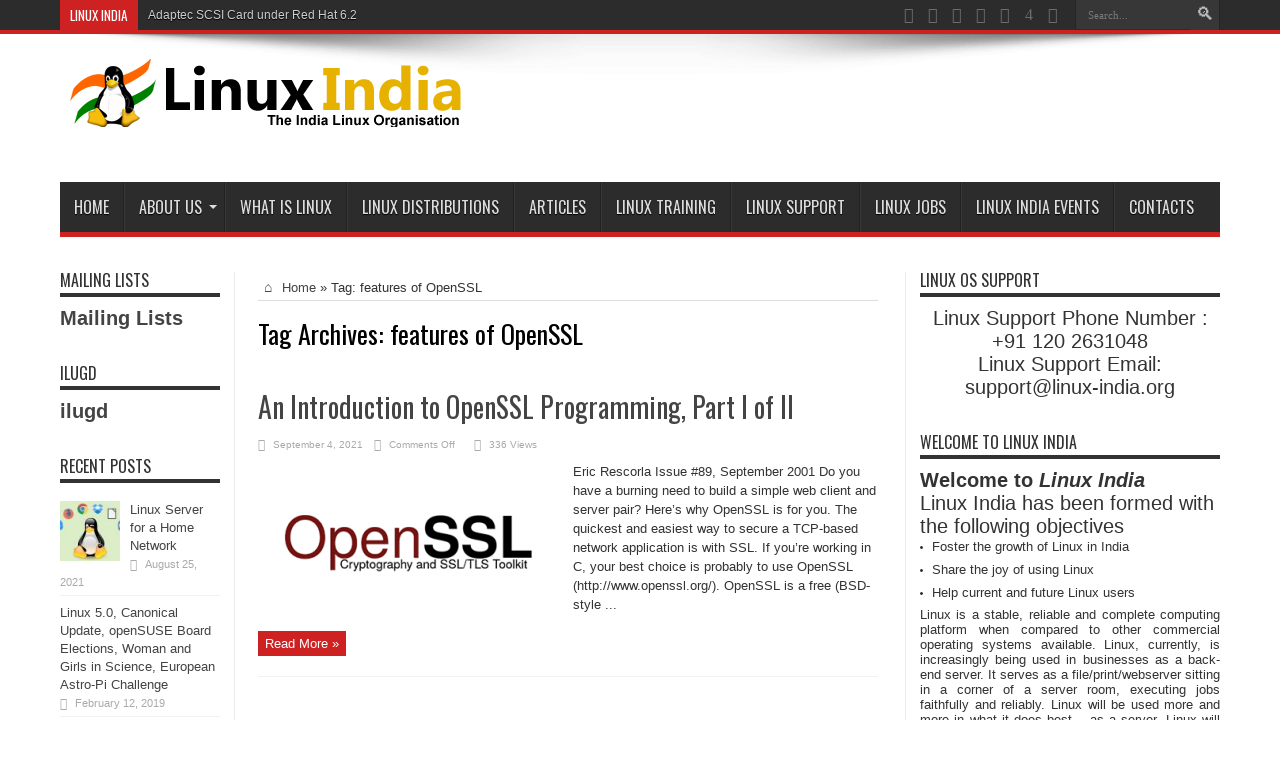

--- FILE ---
content_type: text/html; charset=UTF-8
request_url: https://www.linux-india.org/tag/features-of-openssl/
body_size: 17512
content:
<!DOCTYPE html>
<html dir="ltr" lang="en-US" prefix="og: https://ogp.me/ns# fb: http://ogp.me/ns/fb#" prefix="og: http://ogp.me/ns#">
<head>
<meta charset="UTF-8" />
<meta name="google-site-verification" content="D1y86sefzGo_vGcjd4fbyBQDpV3sk2GcXMPOFtEAjh8" />
<link rel="profile" href="https://gmpg.org/xfn/11" />
<link rel="pingback" href="https://www.linux-india.org/xmlrpc.php" />
<title>features of OpenSSL | Linux, Linux OS, Free Linux Operating System, Linux India</title>
	<style>img:is([sizes="auto" i], [sizes^="auto," i]) { contain-intrinsic-size: 3000px 1500px }</style>
	
		<!-- All in One SEO 4.5.0 - aioseo.com -->
		<meta name="robots" content="max-image-preview:large" />
		<link rel="canonical" href="https://www.linux-india.org/tag/features-of-openssl/" />
		<meta name="generator" content="All in One SEO (AIOSEO) 4.5.0" />
		<meta name="google" content="nositelinkssearchbox" />
		<!-- All in One SEO -->

<link rel='dns-prefetch' href='//fonts.googleapis.com' />
<link rel="alternate" type="application/rss+xml" title="Linux, Linux OS, Free Linux Operating System, Linux India &raquo; Feed" href="https://www.linux-india.org/feed/" />
<link rel="alternate" type="application/rss+xml" title="Linux, Linux OS, Free Linux Operating System, Linux India &raquo; Comments Feed" href="https://www.linux-india.org/comments/feed/" />
<link rel="alternate" type="application/rss+xml" title="Linux, Linux OS, Free Linux Operating System, Linux India &raquo; features of OpenSSL Tag Feed" href="https://www.linux-india.org/tag/features-of-openssl/feed/" />
<script type="text/javascript">
/* <![CDATA[ */
window._wpemojiSettings = {"baseUrl":"https:\/\/s.w.org\/images\/core\/emoji\/16.0.1\/72x72\/","ext":".png","svgUrl":"https:\/\/s.w.org\/images\/core\/emoji\/16.0.1\/svg\/","svgExt":".svg","source":{"concatemoji":"https:\/\/www.linux-india.org\/wp-includes\/js\/wp-emoji-release.min.js"}};
/*! This file is auto-generated */
!function(s,n){var o,i,e;function c(e){try{var t={supportTests:e,timestamp:(new Date).valueOf()};sessionStorage.setItem(o,JSON.stringify(t))}catch(e){}}function p(e,t,n){e.clearRect(0,0,e.canvas.width,e.canvas.height),e.fillText(t,0,0);var t=new Uint32Array(e.getImageData(0,0,e.canvas.width,e.canvas.height).data),a=(e.clearRect(0,0,e.canvas.width,e.canvas.height),e.fillText(n,0,0),new Uint32Array(e.getImageData(0,0,e.canvas.width,e.canvas.height).data));return t.every(function(e,t){return e===a[t]})}function u(e,t){e.clearRect(0,0,e.canvas.width,e.canvas.height),e.fillText(t,0,0);for(var n=e.getImageData(16,16,1,1),a=0;a<n.data.length;a++)if(0!==n.data[a])return!1;return!0}function f(e,t,n,a){switch(t){case"flag":return n(e,"\ud83c\udff3\ufe0f\u200d\u26a7\ufe0f","\ud83c\udff3\ufe0f\u200b\u26a7\ufe0f")?!1:!n(e,"\ud83c\udde8\ud83c\uddf6","\ud83c\udde8\u200b\ud83c\uddf6")&&!n(e,"\ud83c\udff4\udb40\udc67\udb40\udc62\udb40\udc65\udb40\udc6e\udb40\udc67\udb40\udc7f","\ud83c\udff4\u200b\udb40\udc67\u200b\udb40\udc62\u200b\udb40\udc65\u200b\udb40\udc6e\u200b\udb40\udc67\u200b\udb40\udc7f");case"emoji":return!a(e,"\ud83e\udedf")}return!1}function g(e,t,n,a){var r="undefined"!=typeof WorkerGlobalScope&&self instanceof WorkerGlobalScope?new OffscreenCanvas(300,150):s.createElement("canvas"),o=r.getContext("2d",{willReadFrequently:!0}),i=(o.textBaseline="top",o.font="600 32px Arial",{});return e.forEach(function(e){i[e]=t(o,e,n,a)}),i}function t(e){var t=s.createElement("script");t.src=e,t.defer=!0,s.head.appendChild(t)}"undefined"!=typeof Promise&&(o="wpEmojiSettingsSupports",i=["flag","emoji"],n.supports={everything:!0,everythingExceptFlag:!0},e=new Promise(function(e){s.addEventListener("DOMContentLoaded",e,{once:!0})}),new Promise(function(t){var n=function(){try{var e=JSON.parse(sessionStorage.getItem(o));if("object"==typeof e&&"number"==typeof e.timestamp&&(new Date).valueOf()<e.timestamp+604800&&"object"==typeof e.supportTests)return e.supportTests}catch(e){}return null}();if(!n){if("undefined"!=typeof Worker&&"undefined"!=typeof OffscreenCanvas&&"undefined"!=typeof URL&&URL.createObjectURL&&"undefined"!=typeof Blob)try{var e="postMessage("+g.toString()+"("+[JSON.stringify(i),f.toString(),p.toString(),u.toString()].join(",")+"));",a=new Blob([e],{type:"text/javascript"}),r=new Worker(URL.createObjectURL(a),{name:"wpTestEmojiSupports"});return void(r.onmessage=function(e){c(n=e.data),r.terminate(),t(n)})}catch(e){}c(n=g(i,f,p,u))}t(n)}).then(function(e){for(var t in e)n.supports[t]=e[t],n.supports.everything=n.supports.everything&&n.supports[t],"flag"!==t&&(n.supports.everythingExceptFlag=n.supports.everythingExceptFlag&&n.supports[t]);n.supports.everythingExceptFlag=n.supports.everythingExceptFlag&&!n.supports.flag,n.DOMReady=!1,n.readyCallback=function(){n.DOMReady=!0}}).then(function(){return e}).then(function(){var e;n.supports.everything||(n.readyCallback(),(e=n.source||{}).concatemoji?t(e.concatemoji):e.wpemoji&&e.twemoji&&(t(e.twemoji),t(e.wpemoji)))}))}((window,document),window._wpemojiSettings);
/* ]]> */
</script>
<style id='wp-emoji-styles-inline-css' type='text/css'>

	img.wp-smiley, img.emoji {
		display: inline !important;
		border: none !important;
		box-shadow: none !important;
		height: 1em !important;
		width: 1em !important;
		margin: 0 0.07em !important;
		vertical-align: -0.1em !important;
		background: none !important;
		padding: 0 !important;
	}
</style>
<link rel='stylesheet' id='wp-block-library-css' href='https://www.linux-india.org/wp-includes/css/dist/block-library/style.min.css' type='text/css' media='all' />
<style id='classic-theme-styles-inline-css' type='text/css'>
/*! This file is auto-generated */
.wp-block-button__link{color:#fff;background-color:#32373c;border-radius:9999px;box-shadow:none;text-decoration:none;padding:calc(.667em + 2px) calc(1.333em + 2px);font-size:1.125em}.wp-block-file__button{background:#32373c;color:#fff;text-decoration:none}
</style>
<link rel='stylesheet' id='wphb-1-css' href='https://www.linux-india.org/wp-content/uploads/hummingbird-assets/cce3c28a975fef4ee0f21f8f1df487fd.css' type='text/css' media='all' />
<link rel='stylesheet' id='wpda_like_box_gutenberg_css-css' href='https://www.linux-india.org/wp-content/uploads/hummingbird-assets/010c65a62c9c3b6a107a16e9e708b6ab.css' type='text/css' media='all' />
<style id='global-styles-inline-css' type='text/css'>
:root{--wp--preset--aspect-ratio--square: 1;--wp--preset--aspect-ratio--4-3: 4/3;--wp--preset--aspect-ratio--3-4: 3/4;--wp--preset--aspect-ratio--3-2: 3/2;--wp--preset--aspect-ratio--2-3: 2/3;--wp--preset--aspect-ratio--16-9: 16/9;--wp--preset--aspect-ratio--9-16: 9/16;--wp--preset--color--black: #000000;--wp--preset--color--cyan-bluish-gray: #abb8c3;--wp--preset--color--white: #ffffff;--wp--preset--color--pale-pink: #f78da7;--wp--preset--color--vivid-red: #cf2e2e;--wp--preset--color--luminous-vivid-orange: #ff6900;--wp--preset--color--luminous-vivid-amber: #fcb900;--wp--preset--color--light-green-cyan: #7bdcb5;--wp--preset--color--vivid-green-cyan: #00d084;--wp--preset--color--pale-cyan-blue: #8ed1fc;--wp--preset--color--vivid-cyan-blue: #0693e3;--wp--preset--color--vivid-purple: #9b51e0;--wp--preset--gradient--vivid-cyan-blue-to-vivid-purple: linear-gradient(135deg,rgba(6,147,227,1) 0%,rgb(155,81,224) 100%);--wp--preset--gradient--light-green-cyan-to-vivid-green-cyan: linear-gradient(135deg,rgb(122,220,180) 0%,rgb(0,208,130) 100%);--wp--preset--gradient--luminous-vivid-amber-to-luminous-vivid-orange: linear-gradient(135deg,rgba(252,185,0,1) 0%,rgba(255,105,0,1) 100%);--wp--preset--gradient--luminous-vivid-orange-to-vivid-red: linear-gradient(135deg,rgba(255,105,0,1) 0%,rgb(207,46,46) 100%);--wp--preset--gradient--very-light-gray-to-cyan-bluish-gray: linear-gradient(135deg,rgb(238,238,238) 0%,rgb(169,184,195) 100%);--wp--preset--gradient--cool-to-warm-spectrum: linear-gradient(135deg,rgb(74,234,220) 0%,rgb(151,120,209) 20%,rgb(207,42,186) 40%,rgb(238,44,130) 60%,rgb(251,105,98) 80%,rgb(254,248,76) 100%);--wp--preset--gradient--blush-light-purple: linear-gradient(135deg,rgb(255,206,236) 0%,rgb(152,150,240) 100%);--wp--preset--gradient--blush-bordeaux: linear-gradient(135deg,rgb(254,205,165) 0%,rgb(254,45,45) 50%,rgb(107,0,62) 100%);--wp--preset--gradient--luminous-dusk: linear-gradient(135deg,rgb(255,203,112) 0%,rgb(199,81,192) 50%,rgb(65,88,208) 100%);--wp--preset--gradient--pale-ocean: linear-gradient(135deg,rgb(255,245,203) 0%,rgb(182,227,212) 50%,rgb(51,167,181) 100%);--wp--preset--gradient--electric-grass: linear-gradient(135deg,rgb(202,248,128) 0%,rgb(113,206,126) 100%);--wp--preset--gradient--midnight: linear-gradient(135deg,rgb(2,3,129) 0%,rgb(40,116,252) 100%);--wp--preset--font-size--small: 13px;--wp--preset--font-size--medium: 20px;--wp--preset--font-size--large: 36px;--wp--preset--font-size--x-large: 42px;--wp--preset--spacing--20: 0.44rem;--wp--preset--spacing--30: 0.67rem;--wp--preset--spacing--40: 1rem;--wp--preset--spacing--50: 1.5rem;--wp--preset--spacing--60: 2.25rem;--wp--preset--spacing--70: 3.38rem;--wp--preset--spacing--80: 5.06rem;--wp--preset--shadow--natural: 6px 6px 9px rgba(0, 0, 0, 0.2);--wp--preset--shadow--deep: 12px 12px 50px rgba(0, 0, 0, 0.4);--wp--preset--shadow--sharp: 6px 6px 0px rgba(0, 0, 0, 0.2);--wp--preset--shadow--outlined: 6px 6px 0px -3px rgba(255, 255, 255, 1), 6px 6px rgba(0, 0, 0, 1);--wp--preset--shadow--crisp: 6px 6px 0px rgba(0, 0, 0, 1);}:where(.is-layout-flex){gap: 0.5em;}:where(.is-layout-grid){gap: 0.5em;}body .is-layout-flex{display: flex;}.is-layout-flex{flex-wrap: wrap;align-items: center;}.is-layout-flex > :is(*, div){margin: 0;}body .is-layout-grid{display: grid;}.is-layout-grid > :is(*, div){margin: 0;}:where(.wp-block-columns.is-layout-flex){gap: 2em;}:where(.wp-block-columns.is-layout-grid){gap: 2em;}:where(.wp-block-post-template.is-layout-flex){gap: 1.25em;}:where(.wp-block-post-template.is-layout-grid){gap: 1.25em;}.has-black-color{color: var(--wp--preset--color--black) !important;}.has-cyan-bluish-gray-color{color: var(--wp--preset--color--cyan-bluish-gray) !important;}.has-white-color{color: var(--wp--preset--color--white) !important;}.has-pale-pink-color{color: var(--wp--preset--color--pale-pink) !important;}.has-vivid-red-color{color: var(--wp--preset--color--vivid-red) !important;}.has-luminous-vivid-orange-color{color: var(--wp--preset--color--luminous-vivid-orange) !important;}.has-luminous-vivid-amber-color{color: var(--wp--preset--color--luminous-vivid-amber) !important;}.has-light-green-cyan-color{color: var(--wp--preset--color--light-green-cyan) !important;}.has-vivid-green-cyan-color{color: var(--wp--preset--color--vivid-green-cyan) !important;}.has-pale-cyan-blue-color{color: var(--wp--preset--color--pale-cyan-blue) !important;}.has-vivid-cyan-blue-color{color: var(--wp--preset--color--vivid-cyan-blue) !important;}.has-vivid-purple-color{color: var(--wp--preset--color--vivid-purple) !important;}.has-black-background-color{background-color: var(--wp--preset--color--black) !important;}.has-cyan-bluish-gray-background-color{background-color: var(--wp--preset--color--cyan-bluish-gray) !important;}.has-white-background-color{background-color: var(--wp--preset--color--white) !important;}.has-pale-pink-background-color{background-color: var(--wp--preset--color--pale-pink) !important;}.has-vivid-red-background-color{background-color: var(--wp--preset--color--vivid-red) !important;}.has-luminous-vivid-orange-background-color{background-color: var(--wp--preset--color--luminous-vivid-orange) !important;}.has-luminous-vivid-amber-background-color{background-color: var(--wp--preset--color--luminous-vivid-amber) !important;}.has-light-green-cyan-background-color{background-color: var(--wp--preset--color--light-green-cyan) !important;}.has-vivid-green-cyan-background-color{background-color: var(--wp--preset--color--vivid-green-cyan) !important;}.has-pale-cyan-blue-background-color{background-color: var(--wp--preset--color--pale-cyan-blue) !important;}.has-vivid-cyan-blue-background-color{background-color: var(--wp--preset--color--vivid-cyan-blue) !important;}.has-vivid-purple-background-color{background-color: var(--wp--preset--color--vivid-purple) !important;}.has-black-border-color{border-color: var(--wp--preset--color--black) !important;}.has-cyan-bluish-gray-border-color{border-color: var(--wp--preset--color--cyan-bluish-gray) !important;}.has-white-border-color{border-color: var(--wp--preset--color--white) !important;}.has-pale-pink-border-color{border-color: var(--wp--preset--color--pale-pink) !important;}.has-vivid-red-border-color{border-color: var(--wp--preset--color--vivid-red) !important;}.has-luminous-vivid-orange-border-color{border-color: var(--wp--preset--color--luminous-vivid-orange) !important;}.has-luminous-vivid-amber-border-color{border-color: var(--wp--preset--color--luminous-vivid-amber) !important;}.has-light-green-cyan-border-color{border-color: var(--wp--preset--color--light-green-cyan) !important;}.has-vivid-green-cyan-border-color{border-color: var(--wp--preset--color--vivid-green-cyan) !important;}.has-pale-cyan-blue-border-color{border-color: var(--wp--preset--color--pale-cyan-blue) !important;}.has-vivid-cyan-blue-border-color{border-color: var(--wp--preset--color--vivid-cyan-blue) !important;}.has-vivid-purple-border-color{border-color: var(--wp--preset--color--vivid-purple) !important;}.has-vivid-cyan-blue-to-vivid-purple-gradient-background{background: var(--wp--preset--gradient--vivid-cyan-blue-to-vivid-purple) !important;}.has-light-green-cyan-to-vivid-green-cyan-gradient-background{background: var(--wp--preset--gradient--light-green-cyan-to-vivid-green-cyan) !important;}.has-luminous-vivid-amber-to-luminous-vivid-orange-gradient-background{background: var(--wp--preset--gradient--luminous-vivid-amber-to-luminous-vivid-orange) !important;}.has-luminous-vivid-orange-to-vivid-red-gradient-background{background: var(--wp--preset--gradient--luminous-vivid-orange-to-vivid-red) !important;}.has-very-light-gray-to-cyan-bluish-gray-gradient-background{background: var(--wp--preset--gradient--very-light-gray-to-cyan-bluish-gray) !important;}.has-cool-to-warm-spectrum-gradient-background{background: var(--wp--preset--gradient--cool-to-warm-spectrum) !important;}.has-blush-light-purple-gradient-background{background: var(--wp--preset--gradient--blush-light-purple) !important;}.has-blush-bordeaux-gradient-background{background: var(--wp--preset--gradient--blush-bordeaux) !important;}.has-luminous-dusk-gradient-background{background: var(--wp--preset--gradient--luminous-dusk) !important;}.has-pale-ocean-gradient-background{background: var(--wp--preset--gradient--pale-ocean) !important;}.has-electric-grass-gradient-background{background: var(--wp--preset--gradient--electric-grass) !important;}.has-midnight-gradient-background{background: var(--wp--preset--gradient--midnight) !important;}.has-small-font-size{font-size: var(--wp--preset--font-size--small) !important;}.has-medium-font-size{font-size: var(--wp--preset--font-size--medium) !important;}.has-large-font-size{font-size: var(--wp--preset--font-size--large) !important;}.has-x-large-font-size{font-size: var(--wp--preset--font-size--x-large) !important;}
:where(.wp-block-post-template.is-layout-flex){gap: 1.25em;}:where(.wp-block-post-template.is-layout-grid){gap: 1.25em;}
:where(.wp-block-columns.is-layout-flex){gap: 2em;}:where(.wp-block-columns.is-layout-grid){gap: 2em;}
:root :where(.wp-block-pullquote){font-size: 1.5em;line-height: 1.6;}
</style>
<link rel='stylesheet' id='bp-legacy-css-css' href='https://www.linux-india.org/wp-content/plugins/buddypress/bp-templates/bp-legacy/css/buddypress.min.css' type='text/css' media='screen' />
<link rel='stylesheet' id='wphb-2-css' href='https://www.linux-india.org/wp-content/uploads/hummingbird-assets/1786c5f80833acc98cd1c0dd926071db.css' type='text/css' media='all' />
<link rel='stylesheet' id='Oswald-css' href='https://fonts.googleapis.com/css?family=Oswald%3Aregular%2C700' type='text/css' media='all' />
<link rel='stylesheet' id='newsletter-css' href='https://www.linux-india.org/wp-content/uploads/hummingbird-assets/cc37f87c522d548059d1ec07e5a01ae2.css' type='text/css' media='all' />
<link rel='stylesheet' id='fancybox-css' href='https://www.linux-india.org/wp-content/plugins/easy-fancybox/fancybox/1.5.4/jquery.fancybox.min.css' type='text/css' media='screen' />
<link rel='stylesheet' id='wphb-3-css' href='https://www.linux-india.org/wp-content/uploads/hummingbird-assets/cda799566487c8953bf6c239e714c2da.css' type='text/css' media='all' />
<link rel='stylesheet' id='wphb-4-css' href='https://www.linux-india.org/wp-content/uploads/hummingbird-assets/8c9d4c434503cd2b42cd82dd3b433a7b.css' type='text/css' media='all' />
<script type="text/javascript" src="https://www.linux-india.org/wp-content/uploads/hummingbird-assets/e27d8a401f3025670cc8095e2163ac38.js" id="wphb-5-js"></script>
<script type="text/javascript" id="wphb-6-js-extra">
/* <![CDATA[ */
var BP_Confirm = {"are_you_sure":"Are you sure?"};
/* ]]> */
</script>
<script type="text/javascript" src="https://www.linux-india.org/wp-content/uploads/hummingbird-assets/584bf4d632dc0232296677d0a5634749.js" id="wphb-6-js"></script>
<script type="text/javascript" id="bp-legacy-js-js-extra">
/* <![CDATA[ */
var BP_DTheme = {"accepted":"Accepted","close":"Close","comments":"comments","leave_group_confirm":"Are you sure you want to leave this group?","mark_as_fav":"Favorite","my_favs":"My Favorites","rejected":"Rejected","remove_fav":"Remove Favorite","show_all":"Show all","show_all_comments":"Show all comments for this thread","show_x_comments":"Show all comments (%d)","unsaved_changes":"Your profile has unsaved changes. If you leave the page, the changes will be lost.","view":"View","store_filter_settings":""};
/* ]]> */
</script>
<script type="text/javascript" src="https://www.linux-india.org/wp-content/plugins/buddypress/bp-templates/bp-legacy/js/buddypress.min.js" id="bp-legacy-js-js"></script>
<script type="text/javascript" src="https://www.linux-india.org/wp-content/uploads/hummingbird-assets/8a9eb9f36ac43bff9db0803cdd2d9bc4.js" id="like-box-front-end-js"></script>
<link rel="https://api.w.org/" href="https://www.linux-india.org/wp-json/" /><link rel="alternate" title="JSON" type="application/json" href="https://www.linux-india.org/wp-json/wp/v2/tags/3638" /><link rel="EditURI" type="application/rsd+xml" title="RSD" href="https://www.linux-india.org/xmlrpc.php?rsd" />


	<script type="text/javascript">var ajaxurl = 'https://www.linux-india.org/wp-admin/admin-ajax.php';</script>

			<style>
			#related_posts_thumbnails li{
				border-right: 1px solid #dddddd;
				background-color: #ffffff			}
			#related_posts_thumbnails li:hover{
				background-color: #eeeeee;
			}
			.relpost_content{
				font-size:	12px;
				color: 		#333333;
			}
			.relpost-block-single{
				background-color: #ffffff;
				border-right: 1px solid  #dddddd;
				border-left: 1px solid  #dddddd;
				margin-right: -1px;
			}
			.relpost-block-single:hover{
				background-color: #eeeeee;
			}
		</style>

	<script type="text/javascript">
(function(url){
	if(/(?:Chrome\/26\.0\.1410\.63 Safari\/537\.31|WordfenceTestMonBot)/.test(navigator.userAgent)){ return; }
	var addEvent = function(evt, handler) {
		if (window.addEventListener) {
			document.addEventListener(evt, handler, false);
		} else if (window.attachEvent) {
			document.attachEvent('on' + evt, handler);
		}
	};
	var removeEvent = function(evt, handler) {
		if (window.removeEventListener) {
			document.removeEventListener(evt, handler, false);
		} else if (window.detachEvent) {
			document.detachEvent('on' + evt, handler);
		}
	};
	var evts = 'contextmenu dblclick drag dragend dragenter dragleave dragover dragstart drop keydown keypress keyup mousedown mousemove mouseout mouseover mouseup mousewheel scroll'.split(' ');
	var logHuman = function() {
		if (window.wfLogHumanRan) { return; }
		window.wfLogHumanRan = true;
		var wfscr = document.createElement('script');
		wfscr.type = 'text/javascript';
		wfscr.async = true;
		wfscr.src = url + '&r=' + Math.random();
		(document.getElementsByTagName('head')[0]||document.getElementsByTagName('body')[0]).appendChild(wfscr);
		for (var i = 0; i < evts.length; i++) {
			removeEvent(evts[i], logHuman);
		}
	};
	for (var i = 0; i < evts.length; i++) {
		addEvent(evts[i], logHuman);
	}
})('//www.linux-india.org/?wordfence_lh=1&hid=A6DCA7821A16DFDFD81EF54B8382B5C7');
</script>		<script>
			document.documentElement.className = document.documentElement.className.replace( 'no-js', 'js' );
		</script>
				<style>
			.no-js img.lazyload { display: none; }
			figure.wp-block-image img.lazyloading { min-width: 150px; }
							.lazyload, .lazyloading { opacity: 0; }
				.lazyloaded {
					opacity: 1;
					transition: opacity 400ms;
					transition-delay: 0ms;
				}
					</style>
		<link rel="shortcut icon" href="https://www.linux-india.org/wp-content/uploads/2017/11/linux_india_favicon.png" title="Favicon" /><!--[if IE]>
<script type="text/javascript">jQuery(document).ready(function (){ jQuery(".menu-item").has("ul").children("a").attr("aria-haspopup", "true");});</script>
<![endif]-->
<!--[if lt IE 9]>
<script src="https://www.linux-india.org/wp-content/themes/jarida/js/html5.js"></script>
<script src="https://www.linux-india.org/wp-content/themes/jarida/js/selectivizr-min.js"></script>
<![endif]-->
<!--[if IE 8]>
<link rel="stylesheet" type="text/css" media="all" href="https://www.linux-india.org/wp-content/themes/jarida/css/ie8.css" />
<![endif]-->
<meta http-equiv="X-UA-Compatible" content="IE=edge,chrome=1" />
<meta name="viewport" content="width=device-width, initial-scale=1, maximum-scale=1, user-scalable=no" />
<style type="text/css" media="screen">




</style>

<link rel="icon" href="https://www.linux-india.org/wp-content/uploads/2016/01/cropped-linux-india-1-32x32.jpg" sizes="32x32" />
<link rel="icon" href="https://www.linux-india.org/wp-content/uploads/2016/01/cropped-linux-india-1-192x192.jpg" sizes="192x192" />
<link rel="apple-touch-icon" href="https://www.linux-india.org/wp-content/uploads/2016/01/cropped-linux-india-1-180x180.jpg" />
<meta name="msapplication-TileImage" content="https://www.linux-india.org/wp-content/uploads/2016/01/cropped-linux-india-1-270x270.jpg" />

<!-- START - Open Graph and Twitter Card Tags 3.3.1 -->
 <!-- Facebook Open Graph -->
  <meta property="og:locale" content="en_US"/>
  <meta property="og:site_name" content="Linux, Linux OS, Free Linux Operating System, Linux India"/>
  <meta property="og:title" content="features of OpenSSL"/>
  <meta property="og:url" content="https://www.linux-india.org/tag/features-of-openssl/"/>
  <meta property="og:type" content="article"/>
  <meta property="og:description" content="Linux, Linux OS,Free Linux Operating System,Linux India supports Linux users in India, Free Software on Linux OS, Linux India helps to growth Linux OS in India"/>
  <meta property="og:image" content="https://www.linux-india.org/wp-content/uploads/2017/11/linux_india.png"/>
  <meta property="og:image:url" content="https://www.linux-india.org/wp-content/uploads/2017/11/linux_india.png"/>
  <meta property="og:image:secure_url" content="https://www.linux-india.org/wp-content/uploads/2017/11/linux_india.png"/>
 <!-- Google+ / Schema.org -->
 <!-- Twitter Cards -->
  <meta name="twitter:title" content="features of OpenSSL"/>
  <meta name="twitter:url" content="https://www.linux-india.org/tag/features-of-openssl/"/>
  <meta name="twitter:description" content="Linux, Linux OS,Free Linux Operating System,Linux India supports Linux users in India, Free Software on Linux OS, Linux India helps to growth Linux OS in India"/>
  <meta name="twitter:image" content="https://www.linux-india.org/wp-content/uploads/2017/11/linux_india.png"/>
  <meta name="twitter:card" content="summary_large_image"/>
 <!-- SEO -->
 <!-- Misc. tags -->
 <!-- is_tag -->
<!-- END - Open Graph and Twitter Card Tags 3.3.1 -->
	
</head>
<body data-rsssl=1 id="top" class="bp-legacy archive tag tag-features-of-openssl tag-3638 wp-theme-jarida no-js">
	<div class="background-cover"></div>
	<div class="wrapper full-site">
				<div class="top-nav fade-in animated1 head_brnews">
			<div class="container">
				<div class="search-block">
					<form method="get" id="searchform" action="https://www.linux-india.org/">
						<button class="search-button" type="submit" value="Search"></button>
						<input type="text" id="s" name="s" value="Search..." onfocus="if (this.value == 'Search...') {this.value = '';}" onblur="if (this.value == '') {this.value = 'Search...';}"  />
					</form>
				</div><!-- .search-block /-->
						<div class="social-icons icon_flat">
		<a class="tooldown" title="Rss" href="https://www.linux-india.org/feed/" target="_blank"><i class="tieicon-rss"></i></a><a class="tooldown" title="Facebook" href="https://www.facebook.com/TieLabs" target="_blank"><i class="tieicon-facebook"></i></a><a class="tooldown" title="Twitter" href="https://twitter.com/mo3aser" target="_blank"><i class="tieicon-twitter"></i></a><a class="tooldown" title="Pinterest" href="http://www.pinterest.com/mo3aser/" target="_blank"><i class="tieicon-pinterest-circled"></i></a><a class="tooldown" title="Dribbble" href="http://dribbble.com/mo3aser" target="_blank"><i class="tieicon-dribbble"></i></a><a class="tooldown" title="Foursquare" href="https://foursquare.com/mo3aser" target="_blank"><i class="tieicon-foursquare"></i></a><a class="tooldown" title="instagram" href="http://instagram.com/imo3aser" target="_blank"><i class="tieicon-instagram"></i></a>	</div>


					
	<div class="breaking-news">
		<span>Linux India</span>
				
					<ul>
							<li><a href="https://www.linux-india.org/open-source-web-servers-performance-on-a-carrier-class-linux-platform/" title="Open-Source Web Servers: Performance on a Carrier-Class Linux Platform">Open-Source Web Servers: Performance on a Carrier-Class Linux Platform</a></li>
							<li><a href="https://www.linux-india.org/adaptec-scsi-card-under-red-hat-6-2/" title="Adaptec SCSI Card under Red Hat 6.2">Adaptec SCSI Card under Red Hat 6.2</a></li>
							<li><a href="https://www.linux-india.org/linux-and-samba-in-a-federal-lab/" title="Linux and Samba in a Federal Lab">Linux and Samba in a Federal Lab</a></li>
							<li><a href="https://www.linux-india.org/open-source-software-at-the-aerodynamics-laboratory/" title="Open-Source Software at the Aerodynamics Laboratory">Open-Source Software at the Aerodynamics Laboratory</a></li>
							<li><a href="https://www.linux-india.org/slow-mail-server/" title="Slow Mail Server">Slow Mail Server</a></li>
						</ul>
					
						<script type="text/javascript">
			jQuery(document).ready(function(){
								jQuery('.breaking-news ul').innerfade({animationtype: 'fade', speed: 750 , timeout: 3500});
							});
		</script>
	</div> <!-- .breaking-news -->				
			</div>
		</div><!-- .top-menu /-->
		
		<div class="container">
		<header id="theme-header">
		<div class="header-content fade-in animated1">
			<div class="logo">
			<h2>								<a title="Linux, Linux OS, Free Linux Operating System, Linux India" href="https://www.linux-india.org/">
					<img  alt="Linux, Linux OS, Free Linux Operating System, Linux India" data-src="https://www.linux-india.org/wp-content/uploads/2017/11/linux_india.png" class="lazyload" src="[data-uri]" /><noscript><img src="https://www.linux-india.org/wp-content/uploads/2017/11/linux_india.png" alt="Linux, Linux OS, Free Linux Operating System, Linux India" /></noscript><strong>Linux, Linux OS, Free Linux Operating System, Linux India Linux, Linux OS,Free Linux Operating System,Linux India supports Linux users in India, Free Software on Linux OS, Linux India helps to growth Linux OS in India</strong>
				</a>
			</h2>			</div><!-- .logo /-->
			<div class="e3lan-top">					<script async src="https://pagead2.googlesyndication.com/pagead/js/adsbygoogle.js"></script>
<!-- Header -->
<ins class="adsbygoogle"
     style="display:inline-block;width:728px;height:90px"
     data-ad-client="ca-pub-5036661814401470"
     data-ad-slot="7824275583"></ins>
<script>
     (adsbygoogle = window.adsbygoogle || []).push({});
</script>				</div>			<div class="clear"></div>
		</div>
									<nav id="main-nav" class="fade-in animated2 fixed-enabled">
				<div class="container">
				<div class="main-menu"><ul id="menu-main_menu" class="menu"><li id="menu-item-9" class="menu-item  menu-item-type-custom  menu-item-object-custom  menu-item-home"><a href="https://www.linux-india.org/">Home</a></li>
<li id="menu-item-9881" class="menu-item  menu-item-type-post_type  menu-item-object-page  menu-item-has-children"><a href="https://www.linux-india.org/about-us/">About Us</a>
<ul class="sub-menu">
	<li id="menu-item-9882" class="menu-item  menu-item-type-post_type  menu-item-object-page"><a href="https://www.linux-india.org/about-us/raj-mathur/">Raj Mathur</a></li>
</ul> <!--End Sub Menu -->
</li>
<li id="menu-item-10107" class="menu-item  menu-item-type-post_type  menu-item-object-page"><a href="https://www.linux-india.org/what-is-linux/">What is Linux</a></li>
<li id="menu-item-10112" class="menu-item  menu-item-type-post_type  menu-item-object-page"><a href="https://www.linux-india.org/linux-distributions/">Linux Distributions</a></li>
<li id="menu-item-9894" class="menu-item  menu-item-type-post_type  menu-item-object-page"><a href="https://www.linux-india.org/linux-journal-issues-1994-2017/">Articles</a></li>
<li id="menu-item-10150" class="menu-item  menu-item-type-post_type  menu-item-object-page"><a href="https://www.linux-india.org/linux-training/">Linux Training</a></li>
<li id="menu-item-11325" class="menu-item  menu-item-type-post_type  menu-item-object-page"><a href="https://www.linux-india.org/linux-support/">Linux Support</a></li>
<li id="menu-item-10155" class="menu-item  menu-item-type-post_type  menu-item-object-page"><a href="https://www.linux-india.org/linux-jobs/">Linux Jobs</a></li>
<li id="menu-item-10177" class="menu-item  menu-item-type-post_type  menu-item-object-page"><a href="https://www.linux-india.org/linux-events/">Linux India Events</a></li>
<li id="menu-item-9893" class="menu-item  menu-item-type-post_type  menu-item-object-page"><a href="https://www.linux-india.org/contacts/">Contacts</a></li>
</ul></div>				</div>
			</nav><!-- .main-nav /-->
		</header><!-- #header /-->

	<div id="main-content" class="container fade-in animated3 sidebar-narrow-left">
<div class="content-wrap">
	<div class="content">
		<div id="crumbs"><a href="https://www.linux-india.org/"><span class="tieicon-home" aria-hidden="true"></span> Home</a> <span class="delimiter">&raquo;</span> <span class="current">Tag: <span>features of OpenSSL</span></span></div><script type="application/ld+json">{"@context":"http:\/\/schema.org","@type":"BreadcrumbList","@id":"#Breadcrumb","itemListElement":[{"@type":"ListItem","position":1,"item":{"name":"Home","@id":"https:\/\/www.linux-india.org\/"}}]}</script>
		<div class="page-head">
			<h1 class="page-title">
				Tag Archives: <span>features of OpenSSL</span>			</h1>
						<div class="stripe-line"></div>
		</div>
		
		<div class="post-listing ">
	<article class="item-list item_1">
		<h2 class="post-title"><a href="https://www.linux-india.org/an-introduction-to-openssl-programming-part-i-of-ii/" title="Permalink to An Introduction to OpenSSL Programming, Part I of II" rel="bookmark">An Introduction to OpenSSL Programming, Part I of II</a></h2>
		<p class="post-meta">
	
		
	<span class="tie-date">September 4, 2021</span>	
	
	<span class="post-comments"><span>Comments Off<span class="screen-reader-text"> on An Introduction to OpenSSL Programming, Part I of II</span></span></span>
<span class="post-views">336 Views</span> </p>
						
								
		<div class="post-thumbnail">
			<a href="https://www.linux-india.org/an-introduction-to-openssl-programming-part-i-of-ii/" title="Permalink to An Introduction to OpenSSL Programming, Part I of II" rel="bookmark">
				<img width="300" height="160"   alt="" decoding="async" data-src="https://www.linux-india.org/wp-content/uploads/2021/09/open-ssl-300x160.png" class="attachment-tie-large size-tie-large wp-post-image lazyload" src="[data-uri]" /><noscript><img width="300" height="160" src="https://www.linux-india.org/wp-content/uploads/2021/09/open-ssl-300x160.png" class="attachment-tie-large size-tie-large wp-post-image" alt="" decoding="async" /></noscript>							</a>
		</div><!-- post-thumbnail /-->
					<div class="entry">
			<p>Eric Rescorla Issue #89, September 2001 Do you have a burning need to build a simple web client and server pair? Here&#8217;s why OpenSSL is for you. The quickest and easiest way to secure a TCP-based network application is with SSL. If you&#8217;re working in C, your best choice is probably to use OpenSSL (http://www.openssl.org/). OpenSSL is a free (BSD-style ...</p>
			<a class="more-link" href="https://www.linux-india.org/an-introduction-to-openssl-programming-part-i-of-ii/">Read More &raquo;</a>
		</div>
		
				<div class="clear"></div>
	</article><!-- .item-list -->
		
</div>
				
	</div> <!-- .content -->
	
<aside class="sidebar-narrow">
<div id="text-2" class="widget widget_text"><div class="widget-top"><h4>Mailing Lists</h4><div class="stripe-line"></div></div>
						<div class="widget-container">			<div class="textwidget"><h2><a href="https://sourceforge.net/p/linux-india/mailman/" target="_blank"><strong>Mailing Lists</strong></a></h2>
</div>
		</div></div><!-- .widget /--><div id="text-3" class="widget widget_text"><div class="widget-top"><h4>ilugd</h4><div class="stripe-line"></div></div>
						<div class="widget-container">			<div class="textwidget"><h2><a href="http://www.mail-archive.com/ilugd@lists.linux-delhi.org/" target="_blank"><strong>ilugd</strong></a></h2>
</div>
		</div></div><!-- .widget /--><div id="posts-list-widget-4" class="widget posts-list"><div class="widget-top"><h4>Recent Posts		</h4><div class="stripe-line"></div></div>
						<div class="widget-container">				<ul>
					<li>
			<div class="post-thumbnail">
			<a href="https://www.linux-india.org/linux-server-for-a-home-network/" title="Permalink to Linux Server for a Home Network" rel="bookmark"><img width="70" height="70"   alt="linux software" decoding="async" data-srcset="https://www.linux-india.org/wp-content/uploads/2021/06/linux-software-70x70.jpeg 70w, https://www.linux-india.org/wp-content/uploads/2021/06/linux-software-150x150.jpeg 150w"  data-src="https://www.linux-india.org/wp-content/uploads/2021/06/linux-software-70x70.jpeg" data-sizes="(max-width: 70px) 100vw, 70px" class="attachment-tie-small size-tie-small wp-post-image lazyload" src="[data-uri]" /><noscript><img width="70" height="70" src="https://www.linux-india.org/wp-content/uploads/2021/06/linux-software-70x70.jpeg" class="attachment-tie-small size-tie-small wp-post-image" alt="linux software" decoding="async" srcset="https://www.linux-india.org/wp-content/uploads/2021/06/linux-software-70x70.jpeg 70w, https://www.linux-india.org/wp-content/uploads/2021/06/linux-software-150x150.jpeg 150w" sizes="(max-width: 70px) 100vw, 70px" /></noscript></a>
		</div><!-- post-thumbnail /-->
		<h3><a href="https://www.linux-india.org/linux-server-for-a-home-network/">Linux Server for a Home Network</a></h3>
	 <span class="date"><span class="tie-date">August 25, 2021</span></span>
</li>
<li>
		<h3><a href="https://www.linux-india.org/linux-5-0-canonical-update-opensuse-board-elections-woman-and-girls-in-science-european-astro-pi-challenge/">Linux 5.0, Canonical Update, openSUSE Board Elections, Woman and Girls in Science, European Astro-Pi Challenge</a></h3>
	 <span class="date"><span class="tie-date">February 12, 2019</span></span>
</li>
<li>
			<div class="post-thumbnail">
			<a href="https://www.linux-india.org/cvs-an-introduction/" title="Permalink to CVS: An Introduction" rel="bookmark"><img width="70" height="70"   alt="" decoding="async" data-srcset="https://www.linux-india.org/wp-content/uploads/2021/09/cvs-70x70.jpg 70w, https://www.linux-india.org/wp-content/uploads/2021/09/cvs-150x150.jpg 150w"  data-src="https://www.linux-india.org/wp-content/uploads/2021/09/cvs-70x70.jpg" data-sizes="(max-width: 70px) 100vw, 70px" class="attachment-tie-small size-tie-small wp-post-image lazyload" src="[data-uri]" /><noscript><img width="70" height="70" src="https://www.linux-india.org/wp-content/uploads/2021/09/cvs-70x70.jpg" class="attachment-tie-small size-tie-small wp-post-image" alt="" decoding="async" srcset="https://www.linux-india.org/wp-content/uploads/2021/09/cvs-70x70.jpg 70w, https://www.linux-india.org/wp-content/uploads/2021/09/cvs-150x150.jpg 150w" sizes="(max-width: 70px) 100vw, 70px" /></noscript></a>
		</div><!-- post-thumbnail /-->
		<h3><a href="https://www.linux-india.org/cvs-an-introduction/">CVS: An Introduction</a></h3>
	 <span class="date"><span class="tie-date">September 2, 2021</span></span>
</li>
<li>
			<div class="post-thumbnail">
			<a href="https://www.linux-india.org/adaptec-scsi-card-under-red-hat-6-2/" title="Permalink to Adaptec SCSI Card under Red Hat 6.2" rel="bookmark"><img width="70" height="70"   alt="" decoding="async" data-srcset="https://www.linux-india.org/wp-content/uploads/2021/09/advantages-of-linux-70x70.png 70w, https://www.linux-india.org/wp-content/uploads/2021/09/advantages-of-linux-150x150.png 150w"  data-src="https://www.linux-india.org/wp-content/uploads/2021/09/advantages-of-linux-70x70.png" data-sizes="(max-width: 70px) 100vw, 70px" class="attachment-tie-small size-tie-small wp-post-image lazyload" src="[data-uri]" /><noscript><img width="70" height="70" src="https://www.linux-india.org/wp-content/uploads/2021/09/advantages-of-linux-70x70.png" class="attachment-tie-small size-tie-small wp-post-image" alt="" decoding="async" srcset="https://www.linux-india.org/wp-content/uploads/2021/09/advantages-of-linux-70x70.png 70w, https://www.linux-india.org/wp-content/uploads/2021/09/advantages-of-linux-150x150.png 150w" sizes="(max-width: 70px) 100vw, 70px" /></noscript></a>
		</div><!-- post-thumbnail /-->
		<h3><a href="https://www.linux-india.org/adaptec-scsi-card-under-red-hat-6-2/">Adaptec SCSI Card under Red Hat 6.2</a></h3>
	 <span class="date"><span class="tie-date">September 4, 2021</span></span>
</li>
<li>
			<div class="post-thumbnail">
			<a href="https://www.linux-india.org/x-automate-control-your-home-with-linux/" title="Permalink to x-automate: Control Your Home with Linux" rel="bookmark"><img width="70" height="70"   alt="linux security" decoding="async" data-srcset="https://www.linux-india.org/wp-content/uploads/2021/06/linux-security2-70x70.jpg 70w, https://www.linux-india.org/wp-content/uploads/2021/06/linux-security2-150x150.jpg 150w"  data-src="https://www.linux-india.org/wp-content/uploads/2021/06/linux-security2-70x70.jpg" data-sizes="(max-width: 70px) 100vw, 70px" class="attachment-tie-small size-tie-small wp-post-image lazyload" src="[data-uri]" /><noscript><img width="70" height="70" src="https://www.linux-india.org/wp-content/uploads/2021/06/linux-security2-70x70.jpg" class="attachment-tie-small size-tie-small wp-post-image" alt="linux security" decoding="async" srcset="https://www.linux-india.org/wp-content/uploads/2021/06/linux-security2-70x70.jpg 70w, https://www.linux-india.org/wp-content/uploads/2021/06/linux-security2-150x150.jpg 150w" sizes="(max-width: 70px) 100vw, 70px" /></noscript></a>
		</div><!-- post-thumbnail /-->
		<h3><a href="https://www.linux-india.org/x-automate-control-your-home-with-linux/">x-automate: Control Your Home with Linux</a></h3>
	 <span class="date"><span class="tie-date">June 24, 2021</span></span>
</li>
				</ul>
		<div class="clear"></div>
	</div></div><!-- .widget /--><div id="categories-2" class="widget widget_categories"><div class="widget-top"><h4>Catagories</h4><div class="stripe-line"></div></div>
						<div class="widget-container">
			<ul>
					<li class="cat-item cat-item-1771"><a href="https://www.linux-india.org/category/android/">Android</a>
</li>
	<li class="cat-item cat-item-1772"><a href="https://www.linux-india.org/category/blackberry/">BlackBerry</a>
</li>
	<li class="cat-item cat-item-3"><a href="https://www.linux-india.org/category/business/">Business</a>
</li>
	<li class="cat-item cat-item-1773"><a href="https://www.linux-india.org/category/design/">Design</a>
</li>
	<li class="cat-item cat-item-4"><a href="https://www.linux-india.org/category/hot/">Hot</a>
</li>
	<li class="cat-item cat-item-1774"><a href="https://www.linux-india.org/category/iphone/">iPhone</a>
</li>
	<li class="cat-item cat-item-5"><a href="https://www.linux-india.org/category/lifestyle/">Lifestyle</a>
</li>
	<li class="cat-item cat-item-170"><a href="https://www.linux-india.org/category/linux-magazine/">Linux Magazine</a>
</li>
	<li class="cat-item cat-item-73"><a href="https://www.linux-india.org/category/linux-support/">Linux Support</a>
</li>
	<li class="cat-item cat-item-6"><a href="https://www.linux-india.org/category/news/">News</a>
</li>
	<li class="cat-item cat-item-40"><a href="https://www.linux-india.org/category/open-source-softwares/">Open source softwares</a>
</li>
	<li class="cat-item cat-item-1775"><a href="https://www.linux-india.org/category/politics/">Politics</a>
</li>
	<li class="cat-item cat-item-7"><a href="https://www.linux-india.org/category/promoted/">Promoted</a>
</li>
	<li class="cat-item cat-item-8"><a href="https://www.linux-india.org/category/sport/">Sport</a>
</li>
	<li class="cat-item cat-item-1776"><a href="https://www.linux-india.org/category/sports/">Sports</a>
</li>
	<li class="cat-item cat-item-1777"><a href="https://www.linux-india.org/category/technology/">Technology</a>
</li>
	<li class="cat-item cat-item-1"><a href="https://www.linux-india.org/category/uncategorized/">Uncategorized</a>
</li>
	<li class="cat-item cat-item-1778"><a href="https://www.linux-india.org/category/videos/">Videos</a>
</li>
	<li class="cat-item cat-item-1779"><a href="https://www.linux-india.org/category/world/">World</a>
</li>
			</ul>

			</div></div><!-- .widget /--><div id="ads120_600-widget-2" class="widget ads120_600-widget"><div class="widget-top"><h4> Advertisement</h4><div class="stripe-line"></div></div>
						<div class="widget-container">		<div  class="ads120-600">
										</div>
	</div></div><!-- .widget /--></aside>
</div> <!-- .content-wrap -->
<aside class="sidebar">
<div id="text-html-widget-3" class="widget text-html"><div class="widget-top"><h4>Linux OS Support</h4><div class="stripe-line"></div></div>
						<div class="widget-container"><div style="text-align:center;"><h1>Linux Support Phone Number :
+91 120 2631048
<br>Linux Support Email:
support@linux-india.org</h1>
				</div><div class="clear"></div></div></div><!-- .widget /--><div id="text-html-widget-2" class="widget text-html"><div class="widget-top"><h4>Welcome to Linux India</h4><div class="stripe-line"></div></div>
						<div class="widget-container"><div ><h1><strong>Welcome to <em>Linux India</em></strong></h1>
<h2>Linux India has been formed with the following objectives</h2>
<ul>
	<li>Foster the growth of Linux in India</li>
	<li>Share the joy of using Linux</li>
	<li>Help current and future Linux users</li>
</ul>
<div align="justify">Linux is a stable, reliable and complete computing platform when compared to other commercial operating systems available. Linux, currently, is increasingly being used in businesses as a back-end server. It serves as a file/print/webserver sitting in a corner of a server room, executing jobs faithfully and reliably. Linux will be used more and more in what it does best – as a server. Linux will move from the server rooms of these offices to the desks of the users. The number of productivity applications for Linux is growing and will grow to reach the critical mass where, Linux will be a viable alternative to the most popular of the desktop operating system environments. Linux India will actively participate in the growth of Linux in India – both in corporates and homes.
</div>
<h1><strong>Stop software 'piracy', support Open Source !</strong></h1>
<div align="justify">Is commercial software too expensive or piracy against your ethics?
  Afraid of the BSA raiding your home or business ?
  Start using <strong>Open Source software !</strong> For everything you do, a <em><strong>free</strong> </em>('no strings attached') <em><strong>Open Source alternative exists</strong></em>.
</div>
<h1>Open Source software enables !</h1>
<div align="justify">Since money is not a motivating factor, Open Source software is generally to the point, lacks spyware, open to contribute, open to discuss internals, evolving and improving. It is a key enabler to progress quickly for whatever (automation) task at hand and it gives you the opportunity to go deeper into computing. You can learn how things work and fix it if you like.
  
  Thank you for visiting the Linux India web site. This site is for you, the FLOSS user in India! You can use the resources on this site to:
  <ul>
    <li>Get access to the latest Linux/FLOSS news in India</li>
    <li>Create and publish your own web site</li>
    <li>Get a quick look at upcoming Liunux/FLOSS events</li>
    <li>Search for jobs (and people appropriate for jobs)</li>
    <li>Find a Linux User Group (LUG) near you</li>
    <li>...and much more</li>
  </ul>
  Please create an account and edit your personal page to get a feel of what can be done with this site. The only tools you need are this browser, your mouse and your keyboard.
  
  Soliciting greetings for this page in Indian languages.  Please mail webmaster (at) linux-india (dot) org if you can help with more languages.</div>

				</div><div class="clear"></div></div></div><!-- .widget /--><div id="like_box_facbook-2" class="widget widget_like_box_facbook"><div class="widget-top"><h4>Linux India on Facebook</h4><div class="stripe-line"></div></div>
						<div class="widget-container"><iframe id="facbook_like_box_1"  scrolling="no" allowTransparency="true" style="border:1px solid #FFF; overflow:hidden;visibility:hidden; max-width:500px; width:300px; height:300px;" data-src="//www.facebook.com/v11.0/plugins/page.php?adapt_container_width=true&#038;container_width=300&#038;width=300&#038;height=300&#038;hide_cover=false&#038;href=https%3A%2F%2Fwww.facebook.com%2F1393474377625933&#038;locale=en_US&#038;sdk=joey&#038;show_facepile=true&#038;tabs=timeline&#038;show_posts=false&#038;small_header=false" class="lazyload" src="[data-uri]"></iframe><script>
		if(typeof(jQuery)=="undefined")
			jQuery=window.parent.jQuery;
		if(typeof(like_box_animated_element)=="undefined")
			like_box_animated_element=window.parent.like_box_animated_element;
		if(typeof(like_box_set_width_cur_element)=="undefined")
			like_box_set_width_cur_element=window.parent.like_box_animated_element;		
		jQuery(document).ready(function(){
			document.getElementById("facbook_like_box_1").style.visibility="visible"
			like_box_set_width_cur_element("facbook_like_box_1",300)
			});</script></div></div><!-- .widget /-->
		<div id="recent-posts-2" class="widget widget_recent_entries">
		<div class="widget-top"><h4>Recent Posts</h4><div class="stripe-line"></div></div>
						<div class="widget-container">
		<ul>
											<li>
					<a href="https://www.linux-india.org/open-source-web-servers-performance-on-a-carrier-class-linux-platform/">Open-Source Web Servers: Performance on a Carrier-Class Linux Platform</a>
									</li>
											<li>
					<a href="https://www.linux-india.org/adaptec-scsi-card-under-red-hat-6-2/">Adaptec SCSI Card under Red Hat 6.2</a>
									</li>
											<li>
					<a href="https://www.linux-india.org/linux-and-samba-in-a-federal-lab/">Linux and Samba in a Federal Lab</a>
									</li>
											<li>
					<a href="https://www.linux-india.org/open-source-software-at-the-aerodynamics-laboratory/">Open-Source Software at the Aerodynamics Laboratory</a>
									</li>
											<li>
					<a href="https://www.linux-india.org/slow-mail-server/">Slow Mail Server</a>
									</li>
					</ul>

		</div></div><!-- .widget /--><div id="bp_core_login_widget-2" class="widget widget_bp_core_login_widget buddypress widget"><div class="widget-top"><h4>Member Login</h4><div class="stripe-line"></div></div>
						<div class="widget-container">
		
			
			<form name="bp-login-form" id="bp-login-widget-form" class="standard-form" action="https://www.linux-india.org/wp-login.php" method="post">
				<label for="bp-login-widget-user-login">Username</label>
				<input type="text" name="log" id="bp-login-widget-user-login" class="input" value="" />

				<label for="bp-login-widget-user-pass">Password</label>
				<input type="password" name="pwd" id="bp-login-widget-user-pass" class="input" value=""  spellcheck="false" autocomplete="off" />

				<div class="forgetmenot"><label for="bp-login-widget-rememberme"><input name="rememberme" type="checkbox" id="bp-login-widget-rememberme" value="forever" /> Remember Me</label></div>

				<input type="submit" name="wp-submit" id="bp-login-widget-submit" value="Log In" />

				
				
			</form>

			
		</div></div><!-- .widget /--><div id="tag_cloud-3" class="widget widget_tag_cloud"><div class="widget-top"><h4>Tag Cloud</h4><div class="stripe-line"></div></div>
						<div class="widget-container"><div class="tagcloud"><a href="https://www.linux-india.org/tag/best-of-technical-support/" class="tag-cloud-link tag-link-619 tag-link-position-1" style="font-size: 16.354838709677pt;" aria-label="Best of Technical Support (21 items)">Best of Technical Support</a>
<a href="https://www.linux-india.org/tag/c-programs/" class="tag-cloud-link tag-link-604 tag-link-position-2" style="font-size: 8pt;" aria-label="C++ Programs (3 items)">C++ Programs</a>
<a href="https://www.linux-india.org/tag/caldera/" class="tag-cloud-link tag-link-363 tag-link-position-3" style="font-size: 8pt;" aria-label="Caldera (3 items)">Caldera</a>
<a href="https://www.linux-india.org/tag/comdex/" class="tag-cloud-link tag-link-360 tag-link-position-4" style="font-size: 8pt;" aria-label="COMDEX (3 items)">COMDEX</a>
<a href="https://www.linux-india.org/tag/c-program/" class="tag-cloud-link tag-link-198 tag-link-position-5" style="font-size: 8pt;" aria-label="C program (3 items)">C program</a>
<a href="https://www.linux-india.org/tag/debian/" class="tag-cloud-link tag-link-65 tag-link-position-6" style="font-size: 9.1290322580645pt;" aria-label="Debian (4 items)">Debian</a>
<a href="https://www.linux-india.org/tag/decus/" class="tag-cloud-link tag-link-217 tag-link-position-7" style="font-size: 9.1290322580645pt;" aria-label="DECUS (4 items)">DECUS</a>
<a href="https://www.linux-india.org/tag/elementum/" class="tag-cloud-link tag-link-1781 tag-link-position-8" style="font-size: 10.822580645161pt;" aria-label="elementum (6 items)">elementum</a>
<a href="https://www.linux-india.org/tag/event/" class="tag-cloud-link tag-link-358 tag-link-position-9" style="font-size: 9.1290322580645pt;" aria-label="Event (4 items)">Event</a>
<a href="https://www.linux-india.org/tag/events/" class="tag-cloud-link tag-link-15 tag-link-position-10" style="font-size: 8pt;" aria-label="events (3 items)">events</a>
<a href="https://www.linux-india.org/tag/free-software-foundation/" class="tag-cloud-link tag-link-216 tag-link-position-11" style="font-size: 8pt;" aria-label="Free Software Foundation (3 items)">Free Software Foundation</a>
<a href="https://www.linux-india.org/tag/gimp/" class="tag-cloud-link tag-link-45 tag-link-position-12" style="font-size: 10.032258064516pt;" aria-label="GIMP (5 items)">GIMP</a>
<a href="https://www.linux-india.org/tag/gnu/" class="tag-cloud-link tag-link-186 tag-link-position-13" style="font-size: 10.032258064516pt;" aria-label="GNU (5 items)">GNU</a>
<a href="https://www.linux-india.org/tag/internet/" class="tag-cloud-link tag-link-863 tag-link-position-14" style="font-size: 8pt;" aria-label="Internet (3 items)">Internet</a>
<a href="https://www.linux-india.org/tag/interview/" class="tag-cloud-link tag-link-362 tag-link-position-15" style="font-size: 14.548387096774pt;" aria-label="Interview (14 items)">Interview</a>
<a href="https://www.linux-india.org/tag/java/" class="tag-cloud-link tag-link-621 tag-link-position-16" style="font-size: 8pt;" aria-label="Java (3 items)">Java</a>
<a href="https://www.linux-india.org/tag/kernel/" class="tag-cloud-link tag-link-230 tag-link-position-17" style="font-size: 8pt;" aria-label="kernel (3 items)">kernel</a>
<a href="https://www.linux-india.org/tag/linus-torvalds/" class="tag-cloud-link tag-link-354 tag-link-position-18" style="font-size: 8pt;" aria-label="Linus Torvalds (3 items)">Linus Torvalds</a>
<a href="https://www.linux-india.org/tag/linux/" class="tag-cloud-link tag-link-125 tag-link-position-19" style="font-size: 19.967741935484pt;" aria-label="Linux (45 items)">Linux</a>
<a href="https://www.linux-india.org/tag/linux-community/" class="tag-cloud-link tag-link-207 tag-link-position-20" style="font-size: 15.677419354839pt;" aria-label="Linux community (18 items)">Linux community</a>
<a href="https://www.linux-india.org/tag/linux-development/" class="tag-cloud-link tag-link-232 tag-link-position-21" style="font-size: 9.1290322580645pt;" aria-label="Linux development (4 items)">Linux development</a>
<a href="https://www.linux-india.org/tag/linux-distribution/" class="tag-cloud-link tag-link-228 tag-link-position-22" style="font-size: 9.1290322580645pt;" aria-label="Linux distribution (4 items)">Linux distribution</a>
<a href="https://www.linux-india.org/tag/linux-distributions/" class="tag-cloud-link tag-link-250 tag-link-position-23" style="font-size: 8pt;" aria-label="Linux distributions (3 items)">Linux distributions</a>
<a href="https://www.linux-india.org/tag/linux-event/" class="tag-cloud-link tag-link-280 tag-link-position-24" style="font-size: 10.822580645161pt;" aria-label="Linux Event (6 items)">Linux Event</a>
<a href="https://www.linux-india.org/tag/linux-international/" class="tag-cloud-link tag-link-288 tag-link-position-25" style="font-size: 12.516129032258pt;" aria-label="Linux International (9 items)">Linux International</a>
<a href="https://www.linux-india.org/tag/linux-journal/" class="tag-cloud-link tag-link-209 tag-link-position-26" style="font-size: 15.903225806452pt;" aria-label="Linux Journal (19 items)">Linux Journal</a>
<a href="https://www.linux-india.org/tag/linux-kernel/" class="tag-cloud-link tag-link-171 tag-link-position-27" style="font-size: 12.516129032258pt;" aria-label="Linux Kernel (9 items)">Linux Kernel</a>
<a href="https://www.linux-india.org/tag/linux-news/" class="tag-cloud-link tag-link-152 tag-link-position-28" style="font-size: 18.048387096774pt;" aria-label="linux news (30 items)">linux news</a>
<a href="https://www.linux-india.org/tag/linux-operating-system/" class="tag-cloud-link tag-link-348 tag-link-position-29" style="font-size: 8pt;" aria-label="Linux operating system (3 items)">Linux operating system</a>
<a href="https://www.linux-india.org/tag/linux-support/" class="tag-cloud-link tag-link-84 tag-link-position-30" style="font-size: 22pt;" aria-label="Linux Support (68 items)">Linux Support</a>
<a href="https://www.linux-india.org/tag/lj-interviews/" class="tag-cloud-link tag-link-1045 tag-link-position-31" style="font-size: 10.032258064516pt;" aria-label="LJ Interviews (5 items)">LJ Interviews</a>
<a href="https://www.linux-india.org/tag/perl/" class="tag-cloud-link tag-link-383 tag-link-position-32" style="font-size: 8pt;" aria-label="perl (3 items)">perl</a>
<a href="https://www.linux-india.org/tag/posix/" class="tag-cloud-link tag-link-178 tag-link-position-33" style="font-size: 8pt;" aria-label="POSIX (3 items)">POSIX</a>
<a href="https://www.linux-india.org/tag/program/" class="tag-cloud-link tag-link-193 tag-link-position-34" style="font-size: 15.112903225806pt;" aria-label="Program (16 items)">Program</a>
<a href="https://www.linux-india.org/tag/programming/" class="tag-cloud-link tag-link-387 tag-link-position-35" style="font-size: 18.387096774194pt;" aria-label="Programming (32 items)">Programming</a>
<a href="https://www.linux-india.org/tag/programs/" class="tag-cloud-link tag-link-563 tag-link-position-36" style="font-size: 11.951612903226pt;" aria-label="Programs (8 items)">Programs</a>
<a href="https://www.linux-india.org/tag/python/" class="tag-cloud-link tag-link-846 tag-link-position-37" style="font-size: 8pt;" aria-label="Python (3 items)">Python</a>
<a href="https://www.linux-india.org/tag/samba/" class="tag-cloud-link tag-link-553 tag-link-position-38" style="font-size: 10.032258064516pt;" aria-label="Samba (5 items)">Samba</a>
<a href="https://www.linux-india.org/tag/slackware/" class="tag-cloud-link tag-link-456 tag-link-position-39" style="font-size: 8pt;" aria-label="Slackware (3 items)">Slackware</a>
<a href="https://www.linux-india.org/tag/tcl-tk/" class="tag-cloud-link tag-link-815 tag-link-position-40" style="font-size: 8pt;" aria-label="Tcl/Tk (3 items)">Tcl/Tk</a>
<a href="https://www.linux-india.org/tag/technical-questions/" class="tag-cloud-link tag-link-649 tag-link-position-41" style="font-size: 17.935483870968pt;" aria-label="technical questions (29 items)">technical questions</a>
<a href="https://www.linux-india.org/tag/technical-support/" class="tag-cloud-link tag-link-645 tag-link-position-42" style="font-size: 19.177419354839pt;" aria-label="Technical Support (38 items)">Technical Support</a>
<a href="https://www.linux-india.org/tag/xforms/" class="tag-cloud-link tag-link-492 tag-link-position-43" style="font-size: 9.1290322580645pt;" aria-label="XForms (4 items)">XForms</a>
<a href="https://www.linux-india.org/tag/xforms-library/" class="tag-cloud-link tag-link-906 tag-link-position-44" style="font-size: 8pt;" aria-label="XForms Library (3 items)">XForms Library</a>
<a href="https://www.linux-india.org/tag/x-window-system/" class="tag-cloud-link tag-link-442 tag-link-position-45" style="font-size: 9.1290322580645pt;" aria-label="X Window System (4 items)">X Window System</a></div>
</div></div><!-- .widget /--><div id="ads300_600-widget-2" class="widget ads300_600-widget"><div class="widget-top"><h4> Advertisement</h4><div class="stripe-line"></div></div>
						<div class="widget-container">		<div  class="ads300-600">
								<div class="ad-cell">
				<script async src="//pagead2.googlesyndication.com/pagead/js/adsbygoogle.js"></script>
<!-- linuxindia -->
<ins class="adsbygoogle"
     style="display:block"
     data-ad-client="ca-pub-5036661814401470"
     data-ad-slot="8612790508"
     data-ad-format="auto"></ins>
<script>
(adsbygoogle = window.adsbygoogle || []).push({});
</script>
			</div>
				</div>
	</div></div><!-- .widget /--></aside>
<div class="clear"></div>		<div class="clear"></div>
	</div><!-- .container /-->

	<div class="e3lan-bottom">					<script async src="//pagead2.googlesyndication.com/pagead/js/adsbygoogle.js"></script>
<!-- linuxindia -->
<ins class="adsbygoogle"
     style="display:block"
     data-ad-client="ca-pub-5036661814401470"
     data-ad-slot="8612790508"
     data-ad-format="auto"></ins>
<script>
(adsbygoogle = window.adsbygoogle || []).push({});
</script>				</div>	</div><!-- .container -->

	<footer id="theme-footer" class="fade-in animated4">
	<div id="footer-widget-area" class="footer-4c container">

			<div id="footer-first" class="footer-widgets-box">
			<div id="posts-list-widget-2" class="footer-widget posts-list"><div class="footer-widget-top"><h4>Recent Posts		</h4></div>
						<div class="footer-widget-container">				<ul>
								<li>
							<h3><a href="https://www.linux-india.org/a-tribute-to-raj-mathur-a-brilliant-hacker-and-foss-contributor/" title="A Tribute To Raj Mathur: A Brilliant Hacker And FOSS Contributor">A Tribute To Raj Mathur: A Brilliant Hacker And FOSS Contributor</a></h3>
				 <span class="date"><span class="tie-date">December 11, 2016</span></span>
			</li>
				<li>
							<div class="post-thumbnail">
					<a href="https://www.linux-india.org/open-source-web-servers-performance-on-a-carrier-class-linux-platform/" title="Permalink to Open-Source Web Servers: Performance on a Carrier-Class Linux Platform" rel="bookmark"><img width="70" height="70"   alt="" decoding="async" data-src="https://www.linux-india.org/wp-content/uploads/2021/09/linux-clusterfg3-70x70.jpg" class="attachment-tie-small size-tie-small wp-post-image lazyload" src="[data-uri]" /><noscript><img width="70" height="70" src="https://www.linux-india.org/wp-content/uploads/2021/09/linux-clusterfg3-70x70.jpg" class="attachment-tie-small size-tie-small wp-post-image" alt="" decoding="async" /></noscript><span class="overlay-icon"></span></a>
				</div><!-- post-thumbnail /-->
							<h3><a href="https://www.linux-india.org/open-source-web-servers-performance-on-a-carrier-class-linux-platform/" title="Open-Source Web Servers: Performance on a Carrier-Class Linux Platform">Open-Source Web Servers: Performance on a Carrier-Class Linux Platform</a></h3>
				 <span class="date"><span class="tie-date">September 4, 2021</span></span>
			</li>
				<li>
							<div class="post-thumbnail">
					<a href="https://www.linux-india.org/morbi-in-sem-quis-dui-placerat/" title="Permalink to Morbi in sem quis dui placerat" rel="bookmark"><img width="70" height="70"   alt="fbf o" decoding="async" data-srcset="https://www.linux-india.org/wp-content/uploads/2010/07/5108399606_fb7213897f_o-70x70.jpg 70w, https://www.linux-india.org/wp-content/uploads/2010/07/5108399606_fb7213897f_o-150x150.jpg 150w"  data-src="https://www.linux-india.org/wp-content/uploads/2010/07/5108399606_fb7213897f_o-70x70.jpg" data-sizes="(max-width: 70px) 100vw, 70px" class="attachment-tie-small size-tie-small wp-post-image lazyload" src="[data-uri]" /><noscript><img width="70" height="70" src="https://www.linux-india.org/wp-content/uploads/2010/07/5108399606_fb7213897f_o-70x70.jpg" class="attachment-tie-small size-tie-small wp-post-image" alt="fbf o" decoding="async" srcset="https://www.linux-india.org/wp-content/uploads/2010/07/5108399606_fb7213897f_o-70x70.jpg 70w, https://www.linux-india.org/wp-content/uploads/2010/07/5108399606_fb7213897f_o-150x150.jpg 150w" sizes="(max-width: 70px) 100vw, 70px" /></noscript><span class="overlay-icon"></span></a>
				</div><!-- post-thumbnail /-->
							<h3><a href="https://www.linux-india.org/morbi-in-sem-quis-dui-placerat/" title="Morbi in sem quis dui placerat">Morbi in sem quis dui placerat</a></h3>
					<span title="Good !" class="stars-small"><span style="width:82.4%"></span></span>
	 <span class="date"><span class="tie-date">July 30, 2010</span></span>
			</li>
				<li>
							<div class="post-thumbnail">
					<a href="https://www.linux-india.org/aliquam-nisl-penatibus-commodo-massa-mi-rutrum/" title="Permalink to Aliquam nisl penatibus commodo massa mi rutrum" rel="bookmark"><img width="70" height="70"   alt="bdb b" decoding="async" data-srcset="https://www.linux-india.org/wp-content/uploads/2011/02/5465122218_39392b52db_b-70x70.jpg 70w, https://www.linux-india.org/wp-content/uploads/2011/02/5465122218_39392b52db_b-150x150.jpg 150w"  data-src="https://www.linux-india.org/wp-content/uploads/2011/02/5465122218_39392b52db_b-70x70.jpg" data-sizes="(max-width: 70px) 100vw, 70px" class="attachment-tie-small size-tie-small wp-post-image lazyload" src="[data-uri]" /><noscript><img width="70" height="70" src="https://www.linux-india.org/wp-content/uploads/2011/02/5465122218_39392b52db_b-70x70.jpg" class="attachment-tie-small size-tie-small wp-post-image" alt="bdb b" decoding="async" srcset="https://www.linux-india.org/wp-content/uploads/2011/02/5465122218_39392b52db_b-70x70.jpg 70w, https://www.linux-india.org/wp-content/uploads/2011/02/5465122218_39392b52db_b-150x150.jpg 150w" sizes="(max-width: 70px) 100vw, 70px" /></noscript><span class="overlay-icon"></span></a>
				</div><!-- post-thumbnail /-->
							<h3><a href="https://www.linux-india.org/aliquam-nisl-penatibus-commodo-massa-mi-rutrum/" title="Aliquam nisl penatibus commodo massa mi rutrum">Aliquam nisl penatibus commodo massa mi rutrum</a></h3>
				 <span class="date"><span class="tie-date">February 19, 2011</span></span>
			</li>
				<li>
							<div class="post-thumbnail">
					<a href="https://www.linux-india.org/pellentesque-habitant-morbi-tristique-senectus/" title="Permalink to Pellentesque habitant morbi tristique senectus" rel="bookmark"><img width="70" height="70"   alt="efed b" decoding="async" data-srcset="https://www.linux-india.org/wp-content/uploads/2011/07/5890431924_e41f158e2d_b-70x70.jpg 70w, https://www.linux-india.org/wp-content/uploads/2011/07/5890431924_e41f158e2d_b-150x150.jpg 150w"  data-src="https://www.linux-india.org/wp-content/uploads/2011/07/5890431924_e41f158e2d_b-70x70.jpg" data-sizes="(max-width: 70px) 100vw, 70px" class="attachment-tie-small size-tie-small wp-post-image lazyload" src="[data-uri]" /><noscript><img width="70" height="70" src="https://www.linux-india.org/wp-content/uploads/2011/07/5890431924_e41f158e2d_b-70x70.jpg" class="attachment-tie-small size-tie-small wp-post-image" alt="efed b" decoding="async" srcset="https://www.linux-india.org/wp-content/uploads/2011/07/5890431924_e41f158e2d_b-70x70.jpg 70w, https://www.linux-india.org/wp-content/uploads/2011/07/5890431924_e41f158e2d_b-150x150.jpg 150w" sizes="(max-width: 70px) 100vw, 70px" /></noscript><span class="overlay-icon"></span></a>
				</div><!-- post-thumbnail /-->
							<h3><a href="https://www.linux-india.org/pellentesque-habitant-morbi-tristique-senectus/" title="Pellentesque habitant morbi tristique senectus">Pellentesque habitant morbi tristique senectus</a></h3>
					<span title="Good !" class="stars-small"><span style="width:93.5%"></span></span>
	 <span class="date"><span class="tie-date">July 30, 2011</span></span>
			</li>
					</ul>
		<div class="clear"></div>
	</div></div><!-- .widget /-->		</div>
	
			<div id="footer-second" class="footer-widgets-box">
			<div id="posts-list-widget-3" class="footer-widget posts-list"><div class="footer-widget-top"><h4>Recent Posts		</h4></div>
						<div class="footer-widget-container">				<ul>
					<li>
		<h3><a href="https://www.linux-india.org/linus-torvalds-receives-award/">Linus Torvalds Receives Award</a></h3>
	 <span class="date"><span class="tie-date">May 28, 2021</span></span>
</li>
<li>
			<div class="post-thumbnail">
			<a href="https://www.linux-india.org/best-of-technical-support-various-issue-42-october-1997/" title="Permalink to Linux Support &#8211; Linux C Graphic Libraries" rel="bookmark"><img width="70" height="70"   alt="linux operating system" decoding="async" data-srcset="https://www.linux-india.org/wp-content/uploads/2021/06/linux-operating-system-70x70.jpg 70w, https://www.linux-india.org/wp-content/uploads/2021/06/linux-operating-system-150x150.jpg 150w"  data-src="https://www.linux-india.org/wp-content/uploads/2021/06/linux-operating-system-70x70.jpg" data-sizes="(max-width: 70px) 100vw, 70px" class="attachment-tie-small size-tie-small wp-post-image lazyload" src="[data-uri]" /><noscript><img width="70" height="70" src="https://www.linux-india.org/wp-content/uploads/2021/06/linux-operating-system-70x70.jpg" class="attachment-tie-small size-tie-small wp-post-image" alt="linux operating system" decoding="async" srcset="https://www.linux-india.org/wp-content/uploads/2021/06/linux-operating-system-70x70.jpg 70w, https://www.linux-india.org/wp-content/uploads/2021/06/linux-operating-system-150x150.jpg 150w" sizes="(max-width: 70px) 100vw, 70px" /></noscript></a>
		</div><!-- post-thumbnail /-->
		<h3><a href="https://www.linux-india.org/best-of-technical-support-various-issue-42-october-1997/">Linux Support &#8211; Linux C Graphic Libraries</a></h3>
	 <span class="date"><span class="tie-date">June 8, 2021</span></span>
</li>
<li>
		<h3><a href="https://www.linux-india.org/whats-gnu-by-arnold-robbins/">What&#8217;s GNU? (by Arnold Robbins)</a></h3>
	 <span class="date"><span class="tie-date">May 25, 2021</span></span>
</li>
<li>
		<h3><a href="https://www.linux-india.org/ghosting-onto-the-net/">Ghosting onto the Net</a></h3>
	 <span class="date"><span class="tie-date">June 5, 2021</span></span>
</li>
<li>
		<h3><a href="https://www.linux-india.org/java-and-postgres95/">Java and Postgres95</a></h3>
	 <span class="date"><span class="tie-date">June 2, 2021</span></span>
</li>
				</ul>
		<div class="clear"></div>
	</div></div><!-- .widget /-->		</div><!-- #second .widget-area -->
	

			<div id="footer-third" class="footer-widgets-box">
			<div id="custom_html-2" class="widget_text footer-widget widget_custom_html"><div class="footer-widget-top"><h4>IT Monteur Services</h4></div>
						<div class="footer-widget-container"><div class="textwidget custom-html-widget"><div>
<div>
<ul id="menu-it_monteur_services">
 	<li id="menu-item-13188"><strong><a title="Managed Web Hosting Provider in India" href="https://hosting.firm.in" target="_blank" rel="noopener">Managed Web Hosting</a></strong></li>
 	<li id="menu-item-13189"><strong><a title="Business Email Provider in India" href="https://email.firm.in" target="_blank" rel="noopener">Business Email Services</a></strong></li>
 	<li id="menu-item-13190"><strong><a title="SEO Company in Delhi, India" href="https://seo1.in" target="_blank" rel="noopener">Digital Marketing – SEO</a></strong></li>
 	<li id="menu-item-13191"><strong><a title="SSL Certificate Provider in India" href="https://ssl.firm.in" target="_blank" rel="noopener">SSL Certificates</a></strong></li>
 	<li id="menu-item-13193"><strong><a title="Dedicated Server Provider in India" href="https://server.firm.in" target="_blank" rel="noopener">Managed Dedicated Server</a></strong></li>
 	<li id="menu-item-13194"><strong><a title="Cloud Server Provider in India" href="https://cloud.firm.in" target="_blank" rel="noopener">Managed Cloud Server</a></strong></li>
 	<li id="menu-item-13195"><strong><a title="Linux Solutions Provider in India" href="https://linux.firm.in" target="_blank" rel="noopener">Linux Solutions</a></strong></li>
 	<li id="menu-item-13196"><strong><a title="Software Development company in India" href="https://software.firm.in" target="_blank" rel="noopener">Software Development</a></strong></li>
 	<li id="menu-item-13198"><strong><a title="ERP Provider in India" href="https://erp.firm.in" target="_blank" rel="noopener">Business ERP Solutions</a></strong></li>
 	<li id="menu-item-13199"><strong><a title="Mobile Apps Development Company in India" href="https://mobile.firm.in" target="_blank" rel="noopener">Mobile Apps Development</a></strong></li>
 	<li id="menu-item-13200"><strong><a title="Website Designing Service Provider in India" href="https://design.firm.in" target="_blank" rel="noopener">Website Designing Services</a></strong></li>
 	<li id="menu-item-13201"><strong><a title="Domain Name Registration Service Provider in India" href="https://domain.firm.in" target="_blank" rel="noopener">Domain Name Registration</a></strong></li>
 	<li id="menu-item-13202"><strong><a title="Managed Firewall Security Provider in India" href="https://firewall.firm.in" target="_blank" rel="noopener">Managed Firewall Services</a></strong></li>
 	<li id="menu-item-13192"><strong><a title="Anntivirus End Points Software Provider in India" href="https://antivirus.firm.in" target="_blank" rel="noopener">Anntivirus End Points Softwares</a></strong></li>
 	<li><strong><a title="Server Management &amp; Monitoring Company in India" href="https://support.firm.in" target="_blank" rel="noopener">Server Management &amp; Monitoring</a></strong></li>
 	<li></li>
</ul>
</div>
</div></div></div></div><!-- .widget /-->		</div><!-- #third .widget-area -->
	
			<div id="footer-fourth" class="footer-widgets-box">
			<style type='text/css'>
			body .wpsw-social-links li a .social-icon {
				background: #ffffff !important;
				color:#000000 !important;
			}

			body .wpsw-social-links li a .social-icon:hover,
			body .wpsw-social-links li a .social-icon:focus {
				background: #000000 !important;
				color:#ffffff !important;

			}</style><div id="wp-social-widget-2" class="footer-widget wp-social-widget"><div class="footer-widget-top"><h4>Linux India on Social Platform</h4></div>
						<div class="footer-widget-container"><ul class='wpsw-social-links'><li><a href="https://www.facebook.com/linuxindiaorg" target="_blank" aria-label="Facebook" ><span class="social-icon sicon-facebook"></span></a></li><li><a href="https://www.linkedin.com/groups/8468477/" target="_blank" aria-label="Linkedin" ><span class="social-icon sicon-linkedin"></span></a></li><li><a href="mailto:support@linux-india.org" aria-label="Email" ><span class="social-icon sicon-mail"></span></a></li><li><a href="https://twitter.com/linuxindiaorg" target="_blank" aria-label="Twitter" ><span class="social-icon sicon-twitter"></span></a></li></ul></div></div><!-- .widget /-->		</div><!-- #fourth .widget-area -->
	
	</div><!-- #footer-widget-area -->
	<div class="clear"></div>
</footer><!-- .Footer /-->
	<div class="clear"></div>
	<div class="footer-bottom fade-in animated4">
		<div class="container">
					<div class="social-icons icon_flat">
		<a class="ttip" title="Rss" href="https://www.linux-india.org/feed/" target="_blank"><i class="tieicon-rss"></i></a><a class="ttip" title="Facebook" href="https://www.facebook.com/TieLabs" target="_blank"><i class="tieicon-facebook"></i></a><a class="ttip" title="Twitter" href="https://twitter.com/mo3aser" target="_blank"><i class="tieicon-twitter"></i></a><a class="ttip" title="Pinterest" href="http://www.pinterest.com/mo3aser/" target="_blank"><i class="tieicon-pinterest-circled"></i></a><a class="ttip" title="Dribbble" href="http://dribbble.com/mo3aser" target="_blank"><i class="tieicon-dribbble"></i></a><a class="ttip" title="Foursquare" href="https://foursquare.com/mo3aser" target="_blank"><i class="tieicon-foursquare"></i></a><a class="ttip" title="instagram" href="http://instagram.com/imo3aser" target="_blank"><i class="tieicon-instagram"></i></a>	</div>

			<div class="alignleft">
			<div align="center">

Copyright @ <a href="https://linux-india.org/" target="_blank"><strong>Linux India</strong></a>  The India Linux Organisation Portal  | <a href="http://design.firm.in" target="_blank" title="Website Designing Company in India">Website Design</a> & <a href="http://Linux.firm.in" target="_blank" title="Linux Services, Linux Support, Linux Solutions Provider in India">Linux Solutions</a> by <a href="http://www.itmonteur.net" target="_blank" title="Linux Services, Linux Support, Linux Solutions Provider in India">IT Monteur</a>
    | <strong>TOGETHER WE SHALL MAKE THE DIFFERENCE.</strong> </div>			</div>
		</div><!-- .Container -->
	</div><!-- .Footer bottom -->

</div><!-- .Wrapper -->
	<div id="topcontrol" class="tieicon-up-open" title="Scroll To Top"></div>
<div id="fb-root"></div>
<script type="speculationrules">
{"prefetch":[{"source":"document","where":{"and":[{"href_matches":"\/*"},{"not":{"href_matches":["\/wp-*.php","\/wp-admin\/*","\/wp-content\/uploads\/*","\/wp-content\/*","\/wp-content\/plugins\/*","\/wp-content\/themes\/jarida\/*","\/*\\?(.+)"]}},{"not":{"selector_matches":"a[rel~=\"nofollow\"]"}},{"not":{"selector_matches":".no-prefetch, .no-prefetch a"}}]},"eagerness":"conservative"}]}
</script>
<script type="text/javascript" src="https://www.linux-india.org/wp-content/plugins/rdp-ingroups/pl/js/jquery.cookie.js" id="jquery-cookie-js"></script>
<script type="text/javascript" src="https://www.linux-india.org/wp-content/plugins/contact-form-7/includes/swv/js/index.js" id="swv-js"></script>
<script type="text/javascript" id="contact-form-7-js-extra">
/* <![CDATA[ */
var wpcf7 = {"api":{"root":"https:\/\/www.linux-india.org\/wp-json\/","namespace":"contact-form-7\/v1"}};
/* ]]> */
</script>
<script type="text/javascript" src="https://www.linux-india.org/wp-content/plugins/contact-form-7/includes/js/index.js" id="contact-form-7-js"></script>
<script type="text/javascript" id="tie-scripts-js-extra">
/* <![CDATA[ */
var tie = {"go_to":"Go to...","ajaxurl":"https:\/\/www.linux-india.org\/wp-admin\/admin-ajax.php","your_rating":"Your Rating:","is_singular":"","reading_indicator":"true"};
/* ]]> */
</script>
<script type="text/javascript" src="https://www.linux-india.org/wp-content/themes/jarida/js/tie-scripts.js" id="tie-scripts-js"></script>
<script type="text/javascript" src="https://www.linux-india.org/wp-content/plugins/easy-fancybox/fancybox/1.5.4/jquery.fancybox.min.js" id="jquery-fancybox-js"></script>
<script type="text/javascript" id="jquery-fancybox-js-after">
/* <![CDATA[ */
var fb_timeout, fb_opts={'overlayShow':true,'hideOnOverlayClick':true,'showCloseButton':true,'margin':20,'enableEscapeButton':true,'autoScale':true };
if(typeof easy_fancybox_handler==='undefined'){
var easy_fancybox_handler=function(){
jQuery([".nolightbox","a.wp-block-fileesc_html__button","a.pin-it-button","a[href*='pinterest.com\/pin\/create']","a[href*='facebook.com\/share']","a[href*='twitter.com\/share']"].join(',')).addClass('nofancybox');
jQuery('a.fancybox-close').on('click',function(e){e.preventDefault();jQuery.fancybox.close()});
/* IMG */
var fb_IMG_select=jQuery('a[href*=".jpg" i]:not(.nofancybox,li.nofancybox>a),area[href*=".jpg" i]:not(.nofancybox),a[href*=".png" i]:not(.nofancybox,li.nofancybox>a),area[href*=".png" i]:not(.nofancybox),a[href*=".webp" i]:not(.nofancybox,li.nofancybox>a),area[href*=".webp" i]:not(.nofancybox)');
fb_IMG_select.addClass('fancybox image');
var fb_IMG_sections=jQuery('.gallery,.wp-block-gallery,.tiled-gallery,.wp-block-jetpack-tiled-gallery');
fb_IMG_sections.each(function(){jQuery(this).find(fb_IMG_select).attr('rel','gallery-'+fb_IMG_sections.index(this));});
jQuery('a.fancybox,area.fancybox,.fancybox>a').each(function(){jQuery(this).fancybox(jQuery.extend(true,{},fb_opts,{'transitionIn':'elastic','transitionOut':'elastic','opacity':false,'hideOnContentClick':false,'titleShow':true,'titlePosition':'over','titleFromAlt':true,'showNavArrows':true,'enableKeyboardNav':true,'cyclic':false}))});
};};
var easy_fancybox_auto=function(){setTimeout(function(){jQuery('a#fancybox-auto,#fancybox-auto>a').first().trigger('click')},1000);};
jQuery(easy_fancybox_handler);jQuery(document).on('post-load',easy_fancybox_handler);
jQuery(easy_fancybox_auto);
/* ]]> */
</script>
<script type="text/javascript" src="https://www.linux-india.org/wp-content/plugins/easy-fancybox/vendor/jquery.easing.min.js" id="jquery-easing-js"></script>
<script type="text/javascript" src="https://www.linux-india.org/wp-content/plugins/easy-fancybox/vendor/jquery.mousewheel.min.js" id="jquery-mousewheel-js"></script>
<script type="text/javascript" src="https://www.linux-india.org/wp-content/uploads/hummingbird-assets/cb2ec09c1be6fe351e5e4414a70e452c.js" id="jquery-query-js"></script>
<script type="text/javascript" id="wphb-8-js-extra">
/* <![CDATA[ */
var rdp_lig_global = {"ajax_url":"https:\/\/www.linux-india.org\/wp-admin\/admin-ajax.php","site_url":"https:\/\/www.linux-india.org"};
/* ]]> */
</script>
<script type="text/javascript" src="https://www.linux-india.org/wp-content/uploads/hummingbird-assets/3ed24c0ba4d4bdecd004e679ecdc2e3d.js" id="wphb-8-js"></script>
<script type="text/javascript" id="thickbox-js-extra">
/* <![CDATA[ */
var thickboxL10n = {"next":"Next >","prev":"< Prev","image":"Image","of":"of","close":"Close","noiframes":"This feature requires inline frames. You have iframes disabled or your browser does not support them.","loadingAnimation":"https:\/\/www.linux-india.org\/wp-includes\/js\/thickbox\/loadingAnimation.gif"};
/* ]]> */
</script>
<script type="text/javascript" src="https://www.linux-india.org/wp-content/uploads/hummingbird-assets/a136d2ebd8ab3d1057eba7765bf951cb.js" id="thickbox-js"></script>
</body>
</html>


--- FILE ---
content_type: text/html; charset=utf-8
request_url: https://www.google.com/recaptcha/api2/aframe
body_size: 265
content:
<!DOCTYPE HTML><html><head><meta http-equiv="content-type" content="text/html; charset=UTF-8"></head><body><script nonce="g5rxsB4_G1cAe_uYPlSMlw">/** Anti-fraud and anti-abuse applications only. See google.com/recaptcha */ try{var clients={'sodar':'https://pagead2.googlesyndication.com/pagead/sodar?'};window.addEventListener("message",function(a){try{if(a.source===window.parent){var b=JSON.parse(a.data);var c=clients[b['id']];if(c){var d=document.createElement('img');d.src=c+b['params']+'&rc='+(localStorage.getItem("rc::a")?sessionStorage.getItem("rc::b"):"");window.document.body.appendChild(d);sessionStorage.setItem("rc::e",parseInt(sessionStorage.getItem("rc::e")||0)+1);localStorage.setItem("rc::h",'1768775044184');}}}catch(b){}});window.parent.postMessage("_grecaptcha_ready", "*");}catch(b){}</script></body></html>